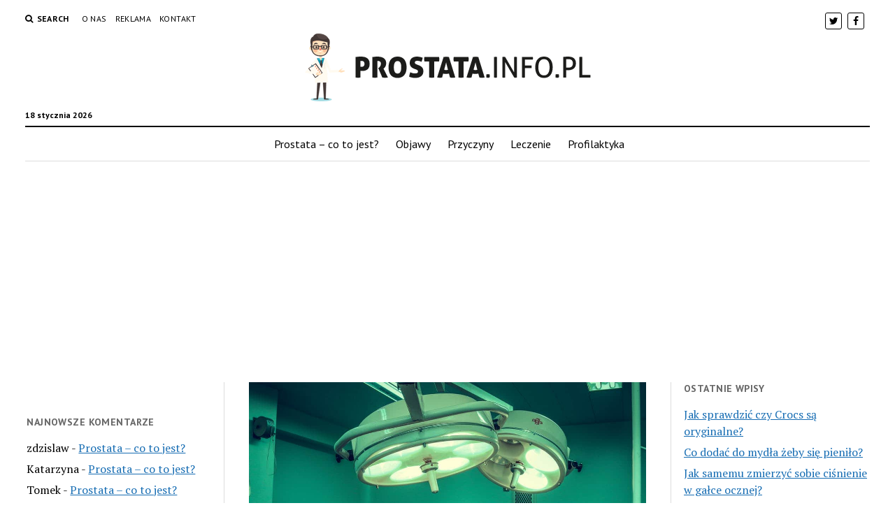

--- FILE ---
content_type: text/html; charset=UTF-8
request_url: https://prostata.info.pl/usuniecie-prostaty-skutki-i-powiklania/
body_size: 47546
content:
<!DOCTYPE html>

<html lang="pl-PL">

<head>
	<title>Usunięcie prostaty – skutki i powikłania &#8211; Prostata.info.pl</title>
<meta charset="UTF-8" />
<meta name="viewport" content="width=device-width, initial-scale=1" />
<meta name="template" content="Mission News 1.10" />
<link rel='dns-prefetch' href='//s0.wp.com' />
<link rel='dns-prefetch' href='//fonts.googleapis.com' />
<link rel='dns-prefetch' href='//s.w.org' />
<link rel="alternate" type="application/rss+xml" title="Prostata.info.pl &raquo; Kanał z wpisami" href="https://prostata.info.pl/feed/" />
<link rel="alternate" type="application/rss+xml" title="Prostata.info.pl &raquo; Kanał z komentarzami" href="https://prostata.info.pl/comments/feed/" />
<link rel="alternate" type="application/rss+xml" title="Prostata.info.pl &raquo; Usunięcie prostaty – skutki i powikłania Kanał z komentarzami" href="https://prostata.info.pl/usuniecie-prostaty-skutki-i-powiklania/feed/" />
		<script type="text/javascript">
			window._wpemojiSettings = {"baseUrl":"https:\/\/s.w.org\/images\/core\/emoji\/11\/72x72\/","ext":".png","svgUrl":"https:\/\/s.w.org\/images\/core\/emoji\/11\/svg\/","svgExt":".svg","source":{"concatemoji":"https:\/\/prostata.info.pl\/wp-includes\/js\/wp-emoji-release.min.js?ver=4.9.26"}};
			!function(e,a,t){var n,r,o,i=a.createElement("canvas"),p=i.getContext&&i.getContext("2d");function s(e,t){var a=String.fromCharCode;p.clearRect(0,0,i.width,i.height),p.fillText(a.apply(this,e),0,0);e=i.toDataURL();return p.clearRect(0,0,i.width,i.height),p.fillText(a.apply(this,t),0,0),e===i.toDataURL()}function c(e){var t=a.createElement("script");t.src=e,t.defer=t.type="text/javascript",a.getElementsByTagName("head")[0].appendChild(t)}for(o=Array("flag","emoji"),t.supports={everything:!0,everythingExceptFlag:!0},r=0;r<o.length;r++)t.supports[o[r]]=function(e){if(!p||!p.fillText)return!1;switch(p.textBaseline="top",p.font="600 32px Arial",e){case"flag":return s([55356,56826,55356,56819],[55356,56826,8203,55356,56819])?!1:!s([55356,57332,56128,56423,56128,56418,56128,56421,56128,56430,56128,56423,56128,56447],[55356,57332,8203,56128,56423,8203,56128,56418,8203,56128,56421,8203,56128,56430,8203,56128,56423,8203,56128,56447]);case"emoji":return!s([55358,56760,9792,65039],[55358,56760,8203,9792,65039])}return!1}(o[r]),t.supports.everything=t.supports.everything&&t.supports[o[r]],"flag"!==o[r]&&(t.supports.everythingExceptFlag=t.supports.everythingExceptFlag&&t.supports[o[r]]);t.supports.everythingExceptFlag=t.supports.everythingExceptFlag&&!t.supports.flag,t.DOMReady=!1,t.readyCallback=function(){t.DOMReady=!0},t.supports.everything||(n=function(){t.readyCallback()},a.addEventListener?(a.addEventListener("DOMContentLoaded",n,!1),e.addEventListener("load",n,!1)):(e.attachEvent("onload",n),a.attachEvent("onreadystatechange",function(){"complete"===a.readyState&&t.readyCallback()})),(n=t.source||{}).concatemoji?c(n.concatemoji):n.wpemoji&&n.twemoji&&(c(n.twemoji),c(n.wpemoji)))}(window,document,window._wpemojiSettings);
		</script>
		<style type="text/css">
img.wp-smiley,
img.emoji {
	display: inline !important;
	border: none !important;
	box-shadow: none !important;
	height: 1em !important;
	width: 1em !important;
	margin: 0 .07em !important;
	vertical-align: -0.1em !important;
	background: none !important;
	padding: 0 !important;
}
</style>
<link rel='stylesheet' id='yasrcss-css'  href='https://prostata.info.pl/wp-content/plugins/yet-another-stars-rating/css/yasr.css' type='text/css' media='all' />
<style id='yasrcss-inline-css' type='text/css'>

		.rateit .rateit-range {
			background: url(https://prostata.info.pl/wp-content/plugins/yet-another-stars-rating/img/stars_16_flat.png) left 0px !important;
		}

		.rateit .rateit-hover {
			background: url(https://prostata.info.pl/wp-content/plugins/yet-another-stars-rating/img/stars_16_flat.png) left -21px !important;
		}

		.rateit .rateit-selected {
			background: url(https://prostata.info.pl/wp-content/plugins/yet-another-stars-rating/img/stars_16_flat.png) left -42px !important;
		}

		div.medium .rateit-range {
			/*White*/
			background: url(https://prostata.info.pl/wp-content/plugins/yet-another-stars-rating/img/stars_24_flat.png) left 0px !important;
		}

		div.medium .rateit-hover {
			/*Red*/
			background: url(https://prostata.info.pl/wp-content/plugins/yet-another-stars-rating/img/stars_24_flat.png) left -29px !important;
		}

		div.medium .rateit-selected {
			/*Yellow*/
			background: url(https://prostata.info.pl/wp-content/plugins/yet-another-stars-rating/img/stars_24_flat.png) left -58px !important;
		}

		/* Creating set 32 */

		div.bigstars .rateit-range {
			/*White*/
			background: url(https://prostata.info.pl/wp-content/plugins/yet-another-stars-rating/img/stars_32_flat.png) left 0px !important;
		}

		div.bigstars .rateit-hover{
			/*red*/
			background: url(https://prostata.info.pl/wp-content/plugins/yet-another-stars-rating/img/stars_32_flat.png) left -37px !important;
		}

		div.bigstars .rateit-selected
		{
			/*Gold*/
			background: url(https://prostata.info.pl/wp-content/plugins/yet-another-stars-rating/img/stars_32_flat.png) left -74px !important;
		}

	
</style>
<link rel='stylesheet' id='jquery-ui-css'  href='https://prostata.info.pl/wp-content/plugins/yet-another-stars-rating/css/jquery-ui.css?ver=1.11.2' type='text/css' media='all' />
<link rel='stylesheet' id='dashicons-css'  href='https://prostata.info.pl/wp-includes/css/dashicons.min.css?ver=4.9.26' type='text/css' media='all' />
<link rel='stylesheet' id='yasrcsslightscheme-css'  href='https://prostata.info.pl/wp-content/plugins/yet-another-stars-rating/css/yasr-table-light.css' type='text/css' media='all' />
<link rel='stylesheet' id='ct-mission-news-google-fonts-css'  href='//fonts.googleapis.com/css?family=Abril+Fatface%7CPT+Sans%3A400%2C700%7CPT+Serif%3A400%2C400i%2C700%2C700i&#038;subset=latin%2Clatin-ext&#038;ver=4.9.26' type='text/css' media='all' />
<link rel='stylesheet' id='font-awesome-css'  href='https://prostata.info.pl/wp-content/themes/mission-news/assets/font-awesome/css/font-awesome.min.css?ver=4.9.26' type='text/css' media='all' />
<link rel='stylesheet' id='ct-mission-news-style-css'  href='https://prostata.info.pl/wp-content/themes/mission-news/style.css?ver=4.9.26' type='text/css' media='all' />
<!-- Inline jetpack_facebook_likebox -->
<style id='jetpack_facebook_likebox-inline-css' type='text/css'>
.widget_facebook_likebox {
	overflow: hidden;
}

</style>
<link rel='stylesheet' id='jetpack_css-css'  href='https://prostata.info.pl/wp-content/plugins/jetpack/css/jetpack.css?ver=5.7.5' type='text/css' media='all' />
      <script>
      if (document.location.protocol != "https:") {
          document.location = document.URL.replace(/^http:/i, "https:");
      }
      </script>
      <script type='text/javascript' src='https://prostata.info.pl/wp-includes/js/jquery/jquery.js?ver=1.12.4'></script>
<script type='text/javascript' src='https://prostata.info.pl/wp-includes/js/jquery/jquery-migrate.min.js?ver=1.4.1'></script>
<link rel='https://api.w.org/' href='https://prostata.info.pl/wp-json/' />
<link rel="EditURI" type="application/rsd+xml" title="RSD" href="https://prostata.info.pl/xmlrpc.php?rsd" />
<link rel="wlwmanifest" type="application/wlwmanifest+xml" href="https://prostata.info.pl/wp-includes/wlwmanifest.xml" /> 
<link rel='prev' title='Na czym polega USG prostaty?' href='https://prostata.info.pl/na-czym-polega-usg-prostaty/' />
<link rel='next' title='Ostre i przewlekłe zapalenie gruczołu krokowego – podobieństwa i różnice' href='https://prostata.info.pl/ostre-i-przewlekle-zapalenie-gruczolu-krokowego-podobienstwa-i-roznice/' />
<meta name="generator" content="WordPress 4.9.26" />
<link rel="canonical" href="https://prostata.info.pl/usuniecie-prostaty-skutki-i-powiklania/" />
<link rel='shortlink' href='https://wp.me/p9xbfJ-62' />
<link rel="alternate" type="application/json+oembed" href="https://prostata.info.pl/wp-json/oembed/1.0/embed?url=https%3A%2F%2Fprostata.info.pl%2Fusuniecie-prostaty-skutki-i-powiklania%2F" />
<link rel="alternate" type="text/xml+oembed" href="https://prostata.info.pl/wp-json/oembed/1.0/embed?url=https%3A%2F%2Fprostata.info.pl%2Fusuniecie-prostaty-skutki-i-powiklania%2F&#038;format=xml" />

<link rel='dns-prefetch' href='//v0.wordpress.com'/>
<style type='text/css'>img#wpstats{display:none}</style>		<style type="text/css">.recentcomments a{display:inline !important;padding:0 !important;margin:0 !important;}</style>
		
<!-- Jetpack Open Graph Tags -->
<meta property="og:type" content="article" />
<meta property="og:title" content="Usunięcie prostaty – skutki i powikłania" />
<meta property="og:url" content="https://prostata.info.pl/usuniecie-prostaty-skutki-i-powiklania/" />
<meta property="og:description" content="Zabieg usunięcia prostaty (prostatektomia) wykonuje się u pacjentów w początkowym i średnio zaawansowanym stadium raka stercza, zanim komórki nowotworowe zaatakują odległe narządy. Odpowiednio wcze…" />
<meta property="article:published_time" content="2018-11-26T16:03:07+00:00" />
<meta property="article:modified_time" content="2018-11-26T16:03:07+00:00" />
<meta property="og:site_name" content="Prostata.info.pl" />
<meta property="og:image" content="https://prostata.info.pl/wp-content/uploads/2018/11/pexels-photo-1250655.jpeg" />
<meta property="og:image:width" content="1125" />
<meta property="og:image:height" content="750" />
<meta property="og:locale" content="pl_PL" />
<meta name="twitter:site" content="@ProstataP" />
<meta name="twitter:text:title" content="Usunięcie prostaty – skutki i powikłania" />
<meta name="twitter:image" content="https://prostata.info.pl/wp-content/uploads/2018/11/pexels-photo-1250655.jpeg?w=640" />
<meta name="twitter:card" content="summary_large_image" />
<meta name="twitter:creator" content="@ProstataP" />
<!-- Global site tag (gtag.js) - Google Analytics -->
<script async src="https://www.googletagmanager.com/gtag/js?id=UA-112121021-1"></script>
<script>
  window.dataLayer = window.dataLayer || [];
  function gtag(){dataLayer.push(arguments);}
  gtag('js', new Date());

  gtag('config', 'UA-112095965-1');
</script>
</head>

<body data-rsssl=1 id="mission-news" class="post-template-default single single-post postid-374 single-format-standard wp-custom-logo">
<a class="skip-content" href="#main">Press &quot;Enter&quot; to skip to content</a>
<div id="overflow-container" class="overflow-container">
	<div id="max-width" class="max-width">
				<header class="site-header" id="site-header" role="banner">
			<div class="top-nav">
				<button id="search-toggle" class="search-toggle"><i class="fa fa-search"></i><span>Search</span></button>
<div id="search-form-popup" class="search-form-popup">
	<div class="inner">
		<div class="title">Search Prostata.info.pl</div>
		<div class='search-form-container'>
    <form role="search" method="get" class="search-form" action="https://prostata.info.pl">
        <input id="search-field" type="search" class="search-field" value="" name="s"
               title="Search" placeholder=" Search for..." />
        <input type="submit" class="search-submit" value='Search'/>
    </form>
</div>		<a id="close-search" class="close" href="#"><svg xmlns="http://www.w3.org/2000/svg" width="20" height="20" viewBox="0 0 20 20" version="1.1"><g stroke="none" stroke-width="1" fill="none" fill-rule="evenodd"><g transform="translate(-17.000000, -12.000000)" fill="#000000"><g transform="translate(17.000000, 12.000000)"><rect transform="translate(10.000000, 10.000000) rotate(45.000000) translate(-10.000000, -10.000000) " x="9" y="-2" width="2" height="24"/><rect transform="translate(10.000000, 10.000000) rotate(-45.000000) translate(-10.000000, -10.000000) " x="9" y="-2" width="2" height="24"/></g></g></g></svg></a>
	</div>
</div>
				<div id="menu-secondary-container" class="menu-secondary-container">
					<div id="menu-secondary" class="menu-container menu-secondary" role="navigation">
	<nav class="menu"><ul id="menu-secondary-items" class="menu-secondary-items"><li id="menu-item-38" class="menu-item menu-item-type-post_type menu-item-object-page menu-item-38"><a href="https://prostata.info.pl/o-nas/">O nas</a></li>
<li id="menu-item-37" class="menu-item menu-item-type-post_type menu-item-object-page menu-item-37"><a href="https://prostata.info.pl/reklama/">Reklama</a></li>
<li id="menu-item-36" class="menu-item menu-item-type-post_type menu-item-object-page menu-item-36"><a href="https://prostata.info.pl/kontakt/">Kontakt</a></li>
</ul></nav></div>
				</div>
				<ul id='social-media-icons' class='social-media-icons'><li>					<a class="twitter" target="_blank"
					   href="https://twitter.com/ProstataP">
						<i class="fa fa-twitter"
						   title="twitter"></i>
					</a>
					</li><li>					<a class="facebook" target="_blank"
					   href="https://www.facebook.com/Prostatainfopl-137632810247556/">
						<i class="fa fa-facebook"
						   title="facebook"></i>
					</a>
					</li></ul>			</div>
			<div id="title-container" class="title-container"><div id='site-title' class='site-title'><a href="https://prostata.info.pl/" class="custom-logo-link" rel="home" itemprop="url"><img width="409" height="97" src="https://prostata.info.pl/wp-content/uploads/2018/01/PROSTATA.png" class="custom-logo" alt="prostata.info.pl" itemprop="logo" srcset="https://prostata.info.pl/wp-content/uploads/2018/01/PROSTATA.png 409w, https://prostata.info.pl/wp-content/uploads/2018/01/PROSTATA-300x71.png 300w" sizes="(max-width: 409px) 100vw, 409px" /></a></div><p class="date">18 stycznia 2026</p>			</div>
			<button id="toggle-navigation" class="toggle-navigation" name="toggle-navigation" aria-expanded="false">
				<span class="screen-reader-text">open menu</span>
				<svg xmlns="http://www.w3.org/2000/svg" width="24" height="18" viewBox="0 0 24 18" version="1.1"><g stroke="none" stroke-width="1" fill="none" fill-rule="evenodd"><g transform="translate(-272.000000, -21.000000)" fill="#000000"><g transform="translate(266.000000, 12.000000)"><g transform="translate(6.000000, 9.000000)"><rect class="top-bar" x="0" y="0" width="24" height="2"/><rect class="middle-bar" x="0" y="8" width="24" height="2"/><rect class="bottom-bar" x="0" y="16" width="24" height="2"/></g></g></g></g></svg>			</button>
			<div id="menu-primary-container" class="menu-primary-container tier-1">
				<div class="dropdown-navigation"><a id="back-button" class="back-button" href="#"><i class="fa fa-angle-left"></i> Back</a><span class="label"></span></div>
<div id="menu-primary" class="menu-container menu-primary" role="navigation">
    <nav class="menu"><ul id="menu-primary-items" class="menu-primary-items"><li id="menu-item-35" class="menu-item menu-item-type-post_type menu-item-object-page menu-item-home menu-item-35"><a href="https://prostata.info.pl/">Prostata – co to jest?</a></li>
<li id="menu-item-33" class="menu-item menu-item-type-taxonomy menu-item-object-category menu-item-33"><a href="https://prostata.info.pl/category/objawy/">Objawy</a></li>
<li id="menu-item-34" class="menu-item menu-item-type-taxonomy menu-item-object-category menu-item-34"><a href="https://prostata.info.pl/category/przyczyny/">Przyczyny</a></li>
<li id="menu-item-32" class="menu-item menu-item-type-taxonomy menu-item-object-category current-post-ancestor current-menu-parent current-post-parent menu-item-32"><a href="https://prostata.info.pl/category/leczenie/">Leczenie</a></li>
<li id="menu-item-189" class="menu-item menu-item-type-taxonomy menu-item-object-category menu-item-189"><a href="https://prostata.info.pl/category/profilaktyka/">Profilaktyka</a></li>
</ul></nav></div>
			</div>
		</header>
					<aside class="widget-area widget-area-below-header" id="below-header" role="complementary">
		<section id="custom_html-2" class="widget_text widget widget_custom_html"><div class="textwidget custom-html-widget"><script async src="https://pagead2.googlesyndication.com/pagead/js/adsbygoogle.js"></script>
<!-- prostata header -->
<ins class="adsbygoogle"
     style="display:block"
     data-ad-client="ca-pub-3624369775460466"
     data-ad-slot="1697805269"
     data-ad-format="auto"
     data-full-width-responsive="true"></ins>
<script>
     (adsbygoogle = window.adsbygoogle || []).push({});
</script></div></section>	</aside>
		<div class="content-container">
						<div class="layout-container">
				    <aside class="sidebar sidebar-left" id="sidebar-left" role="complementary">
        <div class="inner">
            <section id="facebook-likebox-2" class="widget widget_facebook_likebox">		<div id="fb-root"></div>
		<div class="fb-page" data-href="https://www.facebook.com/Prostatainfopl-137632810247556/" data-width="340"  data-height="432" data-hide-cover="false" data-show-facepile="true" data-show-posts="false">
		<div class="fb-xfbml-parse-ignore"><blockquote cite="https://www.facebook.com/Prostatainfopl-137632810247556/"><a href="https://www.facebook.com/Prostatainfopl-137632810247556/"></a></blockquote></div>
		</div>
		</section><section id="recent-comments-2" class="widget widget_recent_comments"><h2 class="widget-title">Najnowsze komentarze</h2><ul id="recentcomments"><li class="recentcomments"><span class="comment-author-link">zdzislaw</span> - <a href="https://prostata.info.pl/#comment-4">Prostata – co to jest?</a></li><li class="recentcomments"><span class="comment-author-link">Katarzyna</span> - <a href="https://prostata.info.pl/#comment-2">Prostata – co to jest?</a></li><li class="recentcomments"><span class="comment-author-link">Tomek</span> - <a href="https://prostata.info.pl/#comment-3">Prostata – co to jest?</a></li></ul></section><section id="custom_html-3" class="widget_text widget widget_custom_html"><div class="textwidget custom-html-widget"><script async src="//pagead2.googlesyndication.com/pagead/js/adsbygoogle.js"></script>
<!-- prostata sidebar lewy -->
<ins class="adsbygoogle"
     style="display:block"
     data-ad-client="ca-pub-3624369775460466"
     data-ad-slot="5072151482"
     data-ad-format="auto"></ins>
<script>
(adsbygoogle = window.adsbygoogle || []).push({});
</script></div></section><section id="categories-2" class="widget widget_categories"><h2 class="widget-title">Kategorie</h2>		<ul>
	<li class="cat-item cat-item-1"><a href="https://prostata.info.pl/category/leczenie/" >Leczenie</a>
</li>
	<li class="cat-item cat-item-2"><a href="https://prostata.info.pl/category/objawy/" >Objawy</a>
</li>
	<li class="cat-item cat-item-32"><a href="https://prostata.info.pl/category/profilaktyka/" >Profilaktyka</a>
</li>
	<li class="cat-item cat-item-3"><a href="https://prostata.info.pl/category/przyczyny/" >Przyczyny</a>
</li>
	<li class="cat-item cat-item-33"><a href="https://prostata.info.pl/category/zdrowie/" >Zdrowie</a>
<ul class='children'>
	<li class="cat-item cat-item-52"><a href="https://prostata.info.pl/category/zdrowie/leki-bez-recepty-na-katar-zatoki-i-zapalenie-ucha/" >Leki bez recepty na katar, zatoki i zapalenie ucha</a>
</li>
	<li class="cat-item cat-item-40"><a href="https://prostata.info.pl/category/zdrowie/leki-moczopedne-i-przeciwzapalne/" >Leki moczopędne i przeciwzapalne</a>
</li>
	<li class="cat-item cat-item-39"><a href="https://prostata.info.pl/category/zdrowie/leki-na-miazdzyce-bez-recepty/" >Leki na miażdżycę bez recepty</a>
</li>
	<li class="cat-item cat-item-56"><a href="https://prostata.info.pl/category/zdrowie/leki-na-oczy-bez-recepty-krople-tabletki/" >Leki na oczy bez recepty: krople, tabletki</a>
</li>
	<li class="cat-item cat-item-47"><a href="https://prostata.info.pl/category/zdrowie/leki-nasenne-i-uspokajajace-bez-recepty/" >Leki nasenne i uspokajające bez recepty</a>
</li>
	<li class="cat-item cat-item-34"><a href="https://prostata.info.pl/category/zdrowie/maty-antyposlizgowe/" >Maty antypoślizgowe</a>
</li>
	<li class="cat-item cat-item-35"><a href="https://prostata.info.pl/category/zdrowie/maty-i-poduszki-do-akupresury/" >Maty i poduszki do akupresury</a>
</li>
	<li class="cat-item cat-item-36"><a href="https://prostata.info.pl/category/zdrowie/medycyna-alternatywna/" >Medycyna alternatywna</a>
</li>
	<li class="cat-item cat-item-37"><a href="https://prostata.info.pl/category/zdrowie/medycyna-naturalna/" >Medycyna naturalna</a>
</li>
	<li class="cat-item cat-item-38"><a href="https://prostata.info.pl/category/zdrowie/mgielki-do-ciala/" >Mgiełki do ciała</a>
</li>
	<li class="cat-item cat-item-41"><a href="https://prostata.info.pl/category/zdrowie/mydla/" >Mydła</a>
</li>
	<li class="cat-item cat-item-42"><a href="https://prostata.info.pl/category/zdrowie/myjki-ultradzwiekowe-dezynfektory/" >Myjki ultradźwiękowe, dezynfektory</a>
</li>
	<li class="cat-item cat-item-43"><a href="https://prostata.info.pl/category/zdrowie/naczynia-i-szklo-laboratoryjne/" >Naczynia i szkło laboratoryjne</a>
</li>
	<li class="cat-item cat-item-44"><a href="https://prostata.info.pl/category/zdrowie/nakladki-na-okulary/" >Nakładki na okulary</a>
</li>
	<li class="cat-item cat-item-45"><a href="https://prostata.info.pl/category/zdrowie/nakladki-na-sedes/" >Nakładki na sedes</a>
</li>
	<li class="cat-item cat-item-46"><a href="https://prostata.info.pl/category/zdrowie/nakladki-na-zeby/" >Nakładki na zęby</a>
</li>
	<li class="cat-item cat-item-48"><a href="https://prostata.info.pl/category/zdrowie/nawilzacze-powietrza/" >Nawilżacze powietrza</a>
</li>
	<li class="cat-item cat-item-50"><a href="https://prostata.info.pl/category/zdrowie/nici-dentystyczne/" >Nici dentystyczne</a>
</li>
	<li class="cat-item cat-item-49"><a href="https://prostata.info.pl/category/zdrowie/nici-i-szwy-chirurgiczne/" >Nici i szwy chirurgiczne</a>
</li>
	<li class="cat-item cat-item-51"><a href="https://prostata.info.pl/category/zdrowie/nietrzymanie-moczu/" >Nietrzymanie moczu</a>
</li>
	<li class="cat-item cat-item-53"><a href="https://prostata.info.pl/category/zdrowie/noski-do-okularow/" >Noski do okularów</a>
</li>
	<li class="cat-item cat-item-55"><a href="https://prostata.info.pl/category/zdrowie/obuwie-medyczne/" >Obuwie medyczne</a>
</li>
	<li class="cat-item cat-item-54"><a href="https://prostata.info.pl/category/zdrowie/obuwie-buty/" >Obuwie, buty</a>
</li>
	<li class="cat-item cat-item-58"><a href="https://prostata.info.pl/category/zdrowie/oczyszczanie-i-demakijaz/" >Oczyszczanie i demakijaż</a>
</li>
	<li class="cat-item cat-item-57"><a href="https://prostata.info.pl/category/zdrowie/oczyszczanie-organizmu/" >Oczyszczanie organizmu</a>
</li>
	<li class="cat-item cat-item-59"><a href="https://prostata.info.pl/category/zdrowie/odbudowa-flory-bakteryjnej-probiotyki/" >Odbudowa flory bakteryjnej, probiotyki</a>
</li>
	<li class="cat-item cat-item-60"><a href="https://prostata.info.pl/category/zdrowie/odczynniki-chemiczne/" >Odczynniki chemiczne</a>
</li>
</ul>
</li>
		</ul>
</section>        </div>
    </aside>
				<section id="main" class="main" role="main">
					
<div id="loop-container" class="loop-container">
    <div class="post-374 post type-post status-publish format-standard has-post-thumbnail hentry category-leczenie entry">
		<article>
		<div class="featured-image"><img width="1125" height="750" src="https://prostata.info.pl/wp-content/uploads/2018/11/pexels-photo-1250655.jpeg" class="attachment-full size-full wp-post-image" alt="" srcset="https://prostata.info.pl/wp-content/uploads/2018/11/pexels-photo-1250655.jpeg 1125w, https://prostata.info.pl/wp-content/uploads/2018/11/pexels-photo-1250655-300x200.jpeg 300w, https://prostata.info.pl/wp-content/uploads/2018/11/pexels-photo-1250655-768x512.jpeg 768w, https://prostata.info.pl/wp-content/uploads/2018/11/pexels-photo-1250655-1024x683.jpeg 1024w" sizes="(max-width: 1125px) 100vw, 1125px" /></div>		<div class='post-header'>
			<h1 class='post-title'>Usunięcie prostaty – skutki i powikłania</h1>
			<div class="post-byline">By Redakcja Prostata.info.pl on 26 listopada 2018</div>		</div>
		<div class="post-content">
			<p><b>Zabieg usunięcia prostaty (prostatektomia)</b><span style="font-weight: 400"> wykonuje się u pacjentów w początkowym i średnio zaawansowanym stadium <a href="https://prostata.info.pl/rak-prostaty/" title="raka" target="_blank" class="auto-link" >raka</a> stercza, zanim komórki nowotworowe zaatakują odległe narządy. Odpowiednio wcześnie przeprowadzona operacja może „podarować” nawet 20 lat życia i więcej. </span><b>Prostatektomia</b><span style="font-weight: 400"> często przynosi lepsze efekty niż radioterapia i terapia hormonalna, dlatego specjaliści zalecają zabieg nawet przy agresywnie rozwijającym się guzie i rozległym, obejmującym oba płaty gruczołu krokowego oraz naciekającym na pobliskie węzły chłonne. Niestety, </span><b>usunięcie prostaty</b><span style="font-weight: 400"> niesie za sobą najcięższe powikłania, dlatego nie wszyscy zakwalifikowani pacjenci zgadzają się na zabieg. Jakie są przeciwwskazania do wykonania operacji i z jakimi skutkami ubocznymi musi liczyć się mężczyzna?</span></p>
<h2><strong>Radykalna prostatektomia – nie dla wszystkich chorych na raka</strong></h2>
<p><b>Zabiegu usunięcia stercza</b><span style="font-weight: 400"> nie przeprowadza się u pacjentów z zaawansowanym rakiem prostaty dającym przerzuty do innych narządów, jednak to nie jedyny wyjątek. W niektórych przypadkach lekarz może zaproponować odroczenie operacji – dotyczy to chorych w bardzo początkowym stadium, gdy rak jeszcze nie wywołuje objawów, jest niewyczuwalny w badaniu palpacyjnym i słabo widoczny na USG prostaty. Niemniej zaniechanie zabiegu jest zasadne głównie u pacjentów w podeszłym wieku, u których szacowany czas życia wynosi mniej niż 10 lat. Wówczas istnieje większe prawdopodobieństwo śmierci z przyczyn naturalnych, niż na raka, który może rozwijać się nawet kilkanaście lat. Ponadto </span><b>usunięcie prostaty</b><span style="font-weight: 400"> może być ryzykowne u mężczyzn cierpiących na inne schorzenia (cukrzyca, miażdżyca) – jeśli operacja mogłaby spowodować pogorszenie stanu zdrowia, wówczas lekarz proponuje inne, mniej inwazyjne metody leczenia raka stercza. </span></p><!--Ad Injection:random--><script async src="//pagead2.googlesyndication.com/pagead/js/adsbygoogle.js"></script>
<ins class="adsbygoogle"
     style="display:block; text-align:center;"
     data-ad-layout="in-article"
     data-ad-format="fluid"
     data-ad-client="ca-pub-3624369775460466"
     data-ad-slot="8487834076"></ins>
<script>
     (adsbygoogle = window.adsbygoogle || []).push({});
</script>
<h2><strong>Usunięcie prostaty a życie intymne pacjenta</strong></h2>
<p><span style="font-weight: 400"><img class="alignleft size-medium wp-image-376" src="https://prostata.info.pl/wp-content/uploads/2018/11/pexels-photo-236380-300x199.jpeg" alt="" width="300" height="199" srcset="https://prostata.info.pl/wp-content/uploads/2018/11/pexels-photo-236380-300x199.jpeg 300w, https://prostata.info.pl/wp-content/uploads/2018/11/pexels-photo-236380-768x508.jpeg 768w, https://prostata.info.pl/wp-content/uploads/2018/11/pexels-photo-236380-1024x678.jpeg 1024w, https://prostata.info.pl/wp-content/uploads/2018/11/pexels-photo-236380.jpeg 1133w" sizes="(max-width: 300px) 100vw, 300px" />Zaburzenia funkcji seksualnych to podstawowe powikłanie po </span><b>radykalnej prostatektomii</b><span style="font-weight: 400">, którego najbardziej obawiają się pacjenci w sile wieku. Do komplikacji dochodzi także wskutek prawidłowo wykonanego zabiegu ze względu na bliskie położenie nerwów i naczyń krwionośnych odpowiedzialnych za erekcję – mimo dużej precyzji nawet doświadczony chirurg może uszkodzić je podczas wycinania stercza. Niektórzy pacjenci nie mogą też zaakceptować zmian fizycznych związanych z operacją, gdyż razem z prostatą usuwa się kawałek cewki moczowej, co czasami daje efekt „skrócenia” penisa. </span></p><!--Ad Injection:random--><script async src="//pagead2.googlesyndication.com/pagead/js/adsbygoogle.js"></script>
<ins class="adsbygoogle"
     style="display:block; text-align:center;"
     data-ad-layout="in-article"
     data-ad-format="fluid"
     data-ad-client="ca-pub-3624369775460466"
     data-ad-slot="8487834076"></ins>
<script>
     (adsbygoogle = window.adsbygoogle || []).push({});
</script>
<p><span style="font-weight: 400">Problemy z życiem intymnym występują również u tych mężczyzn, u których </span><b>usunięcie stercza</b><span style="font-weight: 400"> odbyło się przezcewkowo metodą TURP – zabieg ten może doprowadzić do tzw. suchego wytrysku, w którym sperma nie wydostaje się na zewnątrz. Cofanie ejakulatu do dróg moczowo–płciowych w oczywisty sposób utrudnia zapłodnienie, dlatego operacji szczególnie obawiają się panowie planujący powiększenie rodziny. Przezcewkowa resekcja dotyczy jednak mężczyzn cierpiących na łagodny rozrost prostaty (BPH), u pacjentów onkologicznych wskazana jest klasyczna operacja przez powłoki brzuszne. </span></p>
<p><span style="font-weight: 400">W każdym razie możliwa <a href="https://prostata.info.pl/prostata-a-impotencja/" title="impotencja" target="_blank" class="auto-link" >impotencja</a> nie jest powodem, dla którego warto odkładać na później </span><b>usunięcie prostaty</b><span style="font-weight: 400">, gdyż zaburzenia wzwodu można wyleczyć z pomocą farmakologii, a u części panów mają charakter przejściowy. Warto także zauważyć, że mężczyźni skarżą się na problemy w życiu intymnym jeszcze przed operacją, dlatego odraczanie zabiegu z tego powodu nie ma większego sensu. </span></p>
<h2><strong>Usunięcie prostaty – powikłania i ryzyko zgonu okołooperacyjnego</strong></h2>
<p><span style="font-weight: 400">Zaburzenia potencji mogą dotyczyć nawet 100% pacjentów poddanych radykalnej prostatektomii, jednak to nie jedyne powikłanie pooperacyjne. Nawet połowa mężczyzn odczuwa skutki w postaci nietrzymania moczu, co zmusza do stosowania chłonnych środków higienicznych (podpaski, pieluchomajtki). Ponadto u niektórych pacjentów </span><b>usunięcie prostaty</b><span style="font-weight: 400"> może doprowadzić do krwawień i uszkodzenia odbytnicy. </span></p>
<p><span style="font-weight: 400">Ryzyko śmierci na stole operacyjnym jest niskie (do 1,5%), gdyż ze względu na silne ukrwienie okolic stercza zespół medyczny jest przygotowany do ewentualnego przetoczenia krwi pacjentowi. W celu zapobieżenia wykrwawieniu konieczne jest zaopatrzenie szpitala w odpowiednią grupę krwi – w przeciwnym razie </span><b>usunięcie prostaty</b><span style="font-weight: 400"> musi zostać przełożone na inny termin. Zdobycie krwi potrzebnej na czas operacji uzależnione jest od zasobów Stacji Krwiodawstwa, choć istnieje możliwość uzyskania krwi od rodziny, a nawet samego pacjenta. </span>
        <!--Yasr Visitor Votes Shortcode-->
        <div id="yasr_visitor_votes_374" class="yasr-visitor-votes"><div class="rateit medium yasr_visitor_votes_stars_div" id="yasr_rateit_visitor_votes_374" data-postid="374" data-rateit-starwidth="24" data-rateit-starheight="24" data-rateit-value="2.2" data-rateit-step="1" data-rateit-resetable="false" data-rateit-readonly="false"></div><span class="dashicons dashicons-chart-bar yasr-dashicons-visitor-stats " id="yasr-total-average-dashicon-374" title="yasr-stats-dashicon"></span><span class="yasr-total-average-container" id="yasr-total-average-text_374">
                    [Głosów:14 &nbsp; &nbsp;Średnia:2.2/5]
                </span></div>
        <!--End Yasr Visitor Votes Shortcode-->
        </p>
<script type="application/ld+json">{"@context":"http:\/\/schema.org\/","@type":"BlogPosting","datePublished":"2018-11-26T17:03:07+00:00","headline":"Usuni\u0119cie prostaty \u2013 skutki i powik\u0142ania","mainEntityOfPage":{"@type":"WebPage","@id":"https:\/\/prostata.info.pl\/usuniecie-prostaty-skutki-i-powiklania\/"},"author":{"@type":"Person","name":"Redakcja Prostata.info.pl"},"publisher":{"@type":"Organization","name":"Prostata.info.pl","logo":{"@type":"ImageObject","url":"","width":0,"height":0}},"dateModified":"2018-11-26T17:03:07+00:00","image":{"@type":"ImageObject","url":"https:\/\/prostata.info.pl\/wp-content\/uploads\/2018\/11\/pexels-photo-1250655.jpeg","width":1125,"height":750},"name":"Usuni\u0119cie prostaty \u2013 skutki i powik\u0142ania","aggregateRating":{"@type":"AggregateRating","ratingValue":"2.2","ratingCount":"14"}}</script>								</div>
		<div class="post-meta">
			<p class="post-categories"><span>Published in</span> <a href="https://prostata.info.pl/category/leczenie/" title="View all posts in Leczenie">Leczenie</a></p>									<div class="post-author">
		<div class="avatar-container">
		<img alt='Redakcja Prostata.info.pl' src='https://secure.gravatar.com/avatar/518d6b313e036fcc819a89ea00ecd439?s=78&#038;d=mm&#038;r=g' srcset='https://secure.gravatar.com/avatar/518d6b313e036fcc819a89ea00ecd439?s=156&#038;d=mm&#038;r=g 2x' class='avatar avatar-78 photo' height='78' width='78' />	</div>
		<div>
		<h3>Redakcja Prostata.info.pl</h3>
		<p></p>
	</div>
</div>		</div>
		<div class="more-from-category">
	<div class="category-container"><div class="top"><span class="section-title">More from <span>Leczenie</span></span><a class="category-link" href="https://prostata.info.pl/category/leczenie/">More posts in Leczenie &raquo;</a></div><ul><li><div class="featured-image"><a href="https://prostata.info.pl/pomoc-psychiatry-w-menopauzie/">Pomoc psychiatry w menopauzie<img width="200" height="300" src="https://prostata.info.pl/wp-content/uploads/2022/12/psychoterapia4-200x300.jpg" class="attachment-medium size-medium wp-post-image" alt="Pomoc psychiatry w menopauzie" srcset="https://prostata.info.pl/wp-content/uploads/2022/12/psychoterapia4-200x300.jpg 200w, https://prostata.info.pl/wp-content/uploads/2022/12/psychoterapia4.jpg 500w" sizes="(max-width: 200px) 100vw, 200px" /></a></div><a href="https://prostata.info.pl/pomoc-psychiatry-w-menopauzie/" class="title">Pomoc psychiatry w menopauzie</a></li><li><div class="featured-image"><a href="https://prostata.info.pl/dobre-ziola-na-prostate/">Dobre zioła na prostatę<img width="300" height="207" src="https://prostata.info.pl/wp-content/uploads/2022/08/Bez-tytułu-300x207.jpg" class="attachment-medium size-medium wp-post-image" alt="prostata" srcset="https://prostata.info.pl/wp-content/uploads/2022/08/Bez-tytułu-300x207.jpg 300w, https://prostata.info.pl/wp-content/uploads/2022/08/Bez-tytułu.jpg 700w" sizes="(max-width: 300px) 100vw, 300px" /></a></div><a href="https://prostata.info.pl/dobre-ziola-na-prostate/" class="title">Dobre zioła na prostatę</a></li><li><div class="featured-image"><a href="https://prostata.info.pl/kim-jest-urolog/">Kim jest urolog?<img width="300" height="200" src="https://prostata.info.pl/wp-content/uploads/2022/07/doctor-1149149_1920-1-300x200.jpg" class="attachment-medium size-medium wp-post-image" alt="urolog Poznań" srcset="https://prostata.info.pl/wp-content/uploads/2022/07/doctor-1149149_1920-1-300x200.jpg 300w, https://prostata.info.pl/wp-content/uploads/2022/07/doctor-1149149_1920-1.jpg 696w" sizes="(max-width: 300px) 100vw, 300px" /></a></div><a href="https://prostata.info.pl/kim-jest-urolog/" class="title">Kim jest urolog?</a></li><li><div class="featured-image"><a href="https://prostata.info.pl/nuzeniec-oka-czym-sie-charakteryzuje-i-jak-go-leczyc/">Nużeniec oka – czym się charakteryzuje i jak go leczyć?<img width="300" height="180" src="https://prostata.info.pl/wp-content/uploads/2022/06/eye-1132531_1280-300x180.jpg" class="attachment-medium size-medium wp-post-image" alt="Nużeniec oka" srcset="https://prostata.info.pl/wp-content/uploads/2022/06/eye-1132531_1280-300x180.jpg 300w, https://prostata.info.pl/wp-content/uploads/2022/06/eye-1132531_1280.jpg 696w" sizes="(max-width: 300px) 100vw, 300px" /></a></div><a href="https://prostata.info.pl/nuzeniec-oka-czym-sie-charakteryzuje-i-jak-go-leczyc/" class="title">Nużeniec oka – czym się charakteryzuje i jak go leczyć?</a></li></ul></div></div>	</article>
	    <section id="comments" class="comments">
        <div class="comments-number">
            <h2>
                Be First to Comment            </h2>
        </div>
        <ol class="comment-list">
                    </ol>
                	<div id="respond" class="comment-respond">
		<h3 id="reply-title" class="comment-reply-title">Dodaj komentarz <small><a rel="nofollow" id="cancel-comment-reply-link" href="/usuniecie-prostaty-skutki-i-powiklania/#respond" style="display:none;">Anuluj pisanie odpowiedzi</a></small></h3>			<form action="https://prostata.info.pl/wp-comments-post.php" method="post" id="commentform" class="comment-form" novalidate>
				<p class="comment-notes"><span id="email-notes">Twój adres e-mail nie zostanie opublikowany.</span> Wymagane pola są oznaczone <span class="required">*</span></p><p class="comment-form-comment">
	            <label for="comment">Comment</label>
	            <textarea required id="comment" name="comment" cols="45" rows="8" aria-required="true"></textarea>
	        </p><p class="comment-form-author">
	            <label for="author">Name*</label>
	            <input id="author" name="author" type="text" placeholder="Jane Doe" value="" size="30" aria-required=&#039;true&#039; />
	        </p>
<p class="comment-form-email">
	            <label for="email">Email*</label>
	            <input id="email" name="email" type="email" placeholder="name@email.com" value="" size="30" aria-required=&#039;true&#039; />
	        </p>
<p class="comment-form-url">
	            <label for="url">Website</label>
	            <input id="url" name="url" type="url" placeholder="http://google.com" value="" size="30" />
	            </p>
<p class="form-submit"><input name="submit" type="submit" id="submit" class="submit" value="Opublikuj komentarz" /> <input type='hidden' name='comment_post_ID' value='374' id='comment_post_ID' />
<input type='hidden' name='comment_parent' id='comment_parent' value='0' />
</p>		<p class="antispam-group antispam-group-q" style="clear: both;">
			<label>Current ye@r <span class="required">*</span></label>
			<input type="hidden" name="antspm-a" class="antispam-control antispam-control-a" value="2026" />
			<input type="text" name="antspm-q" class="antispam-control antispam-control-q" value="4.4" autocomplete="off" />
		</p>
		<p class="antispam-group antispam-group-e" style="display: none;">
			<label>Leave this field empty</label>
			<input type="text" name="antspm-e-email-url-website" class="antispam-control antispam-control-e" value="" autocomplete="off" />
		</p>
			</form>
			</div><!-- #respond -->
	    </section>
    </div></div>

</section> <!-- .main -->
	<aside class="sidebar sidebar-right" id="sidebar-right" role="complementary">
		<div class="inner">
					<section id="recent-posts-3" class="widget widget_recent_entries">		<h2 class="widget-title">Ostatnie wpisy</h2>		<ul>
											<li>
					<a href="https://prostata.info.pl/jak-sprawdzic-czy-crocs-sa-oryginalne/">Jak sprawdzić czy Crocs są oryginalne?</a>
									</li>
											<li>
					<a href="https://prostata.info.pl/co-dodac-do-mydla-zeby-sie-pienilo/">Co dodać do mydła żeby się pieniło?</a>
									</li>
											<li>
					<a href="https://prostata.info.pl/jak-samemu-zmierzyc-sobie-cisnienie-w-galce-ocznej/">Jak samemu zmierzyć sobie ciśnienie w gałce ocznej?</a>
									</li>
											<li>
					<a href="https://prostata.info.pl/jak-sprawdzic-czy-okulary-sa-z-filtrem-uv/">Jak sprawdzić czy okulary są z filtrem UV?</a>
									</li>
											<li>
					<a href="https://prostata.info.pl/czy-technik-farmacji-moze-byc-sam-w-aptece/">Czy technik farmacji może być sam w aptece?</a>
									</li>
											<li>
					<a href="https://prostata.info.pl/kto-nosi-ciemne-okulary/">Kto nosi ciemne okulary?</a>
									</li>
											<li>
					<a href="https://prostata.info.pl/czy-przy-zapaleniu-zatok-sie-kicha/">Czy przy zapaleniu zatok się kicha?</a>
									</li>
											<li>
					<a href="https://prostata.info.pl/co-jest-potrzebne-do-produkcji-szkla/">Co jest potrzebne do produkcji szkła?</a>
									</li>
											<li>
					<a href="https://prostata.info.pl/co-na-wzmocnienie-siatkowki-oka/">Co na wzmocnienie siatkówki oka?</a>
									</li>
											<li>
					<a href="https://prostata.info.pl/jak-sprawdzic-czy-mam-dobrze-dobrane-okulary/">Jak sprawdzić czy mam dobrze dobrane okulary?</a>
									</li>
											<li>
					<a href="https://prostata.info.pl/czy-na-zapalenie-zatok-dostane-l4/">Czy na zapalenie zatok dostanę l4?</a>
									</li>
											<li>
					<a href="https://prostata.info.pl/z-czego-robi-sie-mydlo-naturalne/">Z czego robi się mydło naturalne?</a>
									</li>
											<li>
					<a href="https://prostata.info.pl/jak-widzi-osoba-chora-na-jaskre/">Jak widzi osoba chora na jaskrę?</a>
									</li>
											<li>
					<a href="https://prostata.info.pl/jakiej-grubosci-powinny-byc-dobre-panele-winylowe/">Jakiej grubości powinny być dobre panele winylowe?</a>
									</li>
											<li>
					<a href="https://prostata.info.pl/czy-okulary-zmniejszaja-nos/">Czy okulary zmniejszają nos?</a>
									</li>
											<li>
					<a href="https://prostata.info.pl/jak-myc-mate-do-akupresury/">Jak myć mate do akupresury?</a>
									</li>
											<li>
					<a href="https://prostata.info.pl/jak-nauczyc-3-latka-myc-zeby/">Jak nauczyć 3 latka myć zęby?</a>
									</li>
											<li>
					<a href="https://prostata.info.pl/czy-dorminox-jest-bez-recepty/">Czy Dorminox jest bez recepty?</a>
									</li>
											<li>
					<a href="https://prostata.info.pl/jak-sie-ubrac-do-sprzatania/">Jak się ubrać do sprzątania?</a>
									</li>
											<li>
					<a href="https://prostata.info.pl/co-daje-chodzenie-po-macie-z-kolcami/">Co daje chodzenie po macie z kolcami?</a>
									</li>
											<li>
					<a href="https://prostata.info.pl/czy-zielona-herbata-jest-dobra-na-jelita/">Czy zielona herbata jest dobra na jelita?</a>
									</li>
											<li>
					<a href="https://prostata.info.pl/ile-zarabia-top-1-polakow/">Ile zarabia Top 1% Polaków?</a>
									</li>
											<li>
					<a href="https://prostata.info.pl/jak-oczyscic-jelita-z-gazow/">Jak oczyścić jelita z gazów?</a>
									</li>
											<li>
					<a href="https://prostata.info.pl/do-jakiego-lekarza-z-miazdzyca-nog/">Do jakiego lekarza z miażdżyca nóg?</a>
									</li>
											<li>
					<a href="https://prostata.info.pl/co-to-znaczy-czystosc/">Co to znaczy czystość?</a>
									</li>
					</ul>
		</section><section id="custom_html-4" class="widget_text widget widget_custom_html"><div class="textwidget custom-html-widget"><script async src="//pagead2.googlesyndication.com/pagead/js/adsbygoogle.js"></script>
<!-- prostata sidebar prawy -->
<ins class="adsbygoogle"
     style="display:block"
     data-ad-client="ca-pub-3624369775460466"
     data-ad-slot="4549407305"
     data-ad-format="auto"></ins>
<script>
(adsbygoogle = window.adsbygoogle || []).push({});
</script></div></section>		</div>
	</aside>
</div><!-- layout-container -->
</div><!-- content-container -->

<footer id="site-footer" class="site-footer" role="contentinfo">
        <div class="footer-title-container">
        <div id='site-title' class='site-title'><a href="https://prostata.info.pl/" class="custom-logo-link" rel="home" itemprop="url"><img width="409" height="97" src="https://prostata.info.pl/wp-content/uploads/2018/01/PROSTATA.png" class="custom-logo" alt="prostata.info.pl" itemprop="logo" srcset="https://prostata.info.pl/wp-content/uploads/2018/01/PROSTATA.png 409w, https://prostata.info.pl/wp-content/uploads/2018/01/PROSTATA-300x71.png 300w" sizes="(max-width: 409px) 100vw, 409px" /></a></div>                <ul id='social-media-icons' class='social-media-icons'><li>					<a class="twitter" target="_blank"
					   href="https://twitter.com/ProstataP">
						<i class="fa fa-twitter"
						   title="twitter"></i>
					</a>
					</li><li>					<a class="facebook" target="_blank"
					   href="https://www.facebook.com/Prostatainfopl-137632810247556/">
						<i class="fa fa-facebook"
						   title="facebook"></i>
					</a>
					</li></ul>    </div>
    <div class="design-credit">
        <span>
            © Prostata.info.pl        </span>
    </div>
    </footer>
</div><!-- .max-width -->
</div><!-- .overflow-container -->


<script type='text/javascript' src='https://prostata.info.pl/wp-content/plugins/anti-spam/js/anti-spam-4.4.js'></script>
<script type='text/javascript' src='https://s0.wp.com/wp-content/js/devicepx-jetpack.js?ver=202603'></script>
<script type='text/javascript' src='https://prostata.info.pl/wp-content/plugins/yet-another-stars-rating/js/jquery.rateit.min.js?ver=1.0.22'></script>
<script type='text/javascript' src='https://prostata.info.pl/wp-includes/js/jquery/ui/core.min.js?ver=1.11.4'></script>
<script type='text/javascript' src='https://prostata.info.pl/wp-includes/js/jquery/ui/widget.min.js?ver=1.11.4'></script>
<script type='text/javascript' src='https://prostata.info.pl/wp-includes/js/jquery/ui/progressbar.min.js?ver=1.11.4'></script>
<script type='text/javascript' src='https://prostata.info.pl/wp-includes/js/jquery/ui/position.min.js?ver=1.11.4'></script>
<script type='text/javascript' src='https://prostata.info.pl/wp-includes/js/jquery/ui/tooltip.min.js?ver=1.11.4'></script>
<script type='text/javascript'>
/* <![CDATA[ */
var yasrCommonData = {"postid":"374","ajaxurl":"https:\/\/prostata.info.pl\/wp-admin\/admin-ajax.php","loggedUser":"","visitorStatsEnabled":"yes","tooltipValues":["bad","poor","ok","good","super"],"loaderHtml":"<div id=\"loader-visitor-rating\" >\u00a0 Wczytywanie, prosz\u0119 czeka\u0107 <img src=https:\/\/prostata.info.pl\/wp-content\/plugins\/yet-another-stars-rating\/img\/loader.gif title=\"yasr-loader\" alt=\"yasr-loader\"><\/div>"};
var yasrVisitorsVotesData = {"nonceVisitor":"a4bedb4d2c"};
/* ]]> */
</script>
<script type='text/javascript' src='https://prostata.info.pl/wp-content/plugins/yet-another-stars-rating/js/yasr-front.js?ver=1.0.0'></script>
<script type='text/javascript'>
/* <![CDATA[ */
var mission_news_objectL10n = {"openMenu":"open menu","closeMenu":"close menu","openChildMenu":"open dropdown menu","closeChildMenu":"close dropdown menu"};
/* ]]> */
</script>
<script type='text/javascript' src='https://prostata.info.pl/wp-content/themes/mission-news/js/build/production.min.js?ver=4.9.26'></script>
<script type='text/javascript' src='https://prostata.info.pl/wp-includes/js/comment-reply.min.js?ver=4.9.26'></script>
<script type='text/javascript'>
/* <![CDATA[ */
var jpfbembed = {"appid":"249643311490","locale":"pl_PL"};
/* ]]> */
</script>
<script type='text/javascript' src='https://prostata.info.pl/wp-content/plugins/jetpack/_inc/build/facebook-embed.min.js'></script>
<script type='text/javascript' src='https://prostata.info.pl/wp-includes/js/wp-embed.min.js?ver=4.9.26'></script>
<script type='text/javascript' src='https://stats.wp.com/e-202603.js' async defer></script>
<script type='text/javascript'>
	_stq = window._stq || [];
	_stq.push([ 'view', {v:'ext',j:'1:5.7.5',blog:'140895107',post:'374',tz:'1',srv:'prostata.info.pl'} ]);
	_stq.push([ 'clickTrackerInit', '140895107', '374' ]);
</script>

</body>
</html>

--- FILE ---
content_type: text/html; charset=utf-8
request_url: https://www.google.com/recaptcha/api2/aframe
body_size: 266
content:
<!DOCTYPE HTML><html><head><meta http-equiv="content-type" content="text/html; charset=UTF-8"></head><body><script nonce="1ZX6iYgh8Vve4l_-rSdU_g">/** Anti-fraud and anti-abuse applications only. See google.com/recaptcha */ try{var clients={'sodar':'https://pagead2.googlesyndication.com/pagead/sodar?'};window.addEventListener("message",function(a){try{if(a.source===window.parent){var b=JSON.parse(a.data);var c=clients[b['id']];if(c){var d=document.createElement('img');d.src=c+b['params']+'&rc='+(localStorage.getItem("rc::a")?sessionStorage.getItem("rc::b"):"");window.document.body.appendChild(d);sessionStorage.setItem("rc::e",parseInt(sessionStorage.getItem("rc::e")||0)+1);localStorage.setItem("rc::h",'1768735837118');}}}catch(b){}});window.parent.postMessage("_grecaptcha_ready", "*");}catch(b){}</script></body></html>